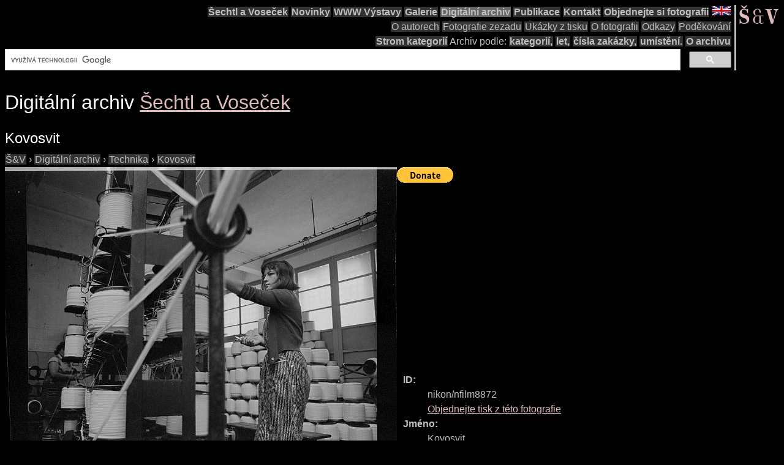

--- FILE ---
content_type: text/html; charset=utf-8
request_url: https://www.google.com/recaptcha/api2/aframe
body_size: 105
content:
<!DOCTYPE HTML><html><head><meta http-equiv="content-type" content="text/html; charset=UTF-8"></head><body><script nonce="h4p5x9YFrYs5YIZgHwfRug">/** Anti-fraud and anti-abuse applications only. See google.com/recaptcha */ try{var clients={'sodar':'https://pagead2.googlesyndication.com/pagead/sodar?'};window.addEventListener("message",function(a){try{if(a.source===window.parent){var b=JSON.parse(a.data);var c=clients[b['id']];if(c){var d=document.createElement('img');d.src=c+b['params']+'&rc='+(localStorage.getItem("rc::a")?sessionStorage.getItem("rc::b"):"");window.document.body.appendChild(d);sessionStorage.setItem("rc::e",parseInt(sessionStorage.getItem("rc::e")||0)+1);localStorage.setItem("rc::h",'1768812229604');}}}catch(b){}});window.parent.postMessage("_grecaptcha_ready", "*");}catch(b){}</script></body></html>